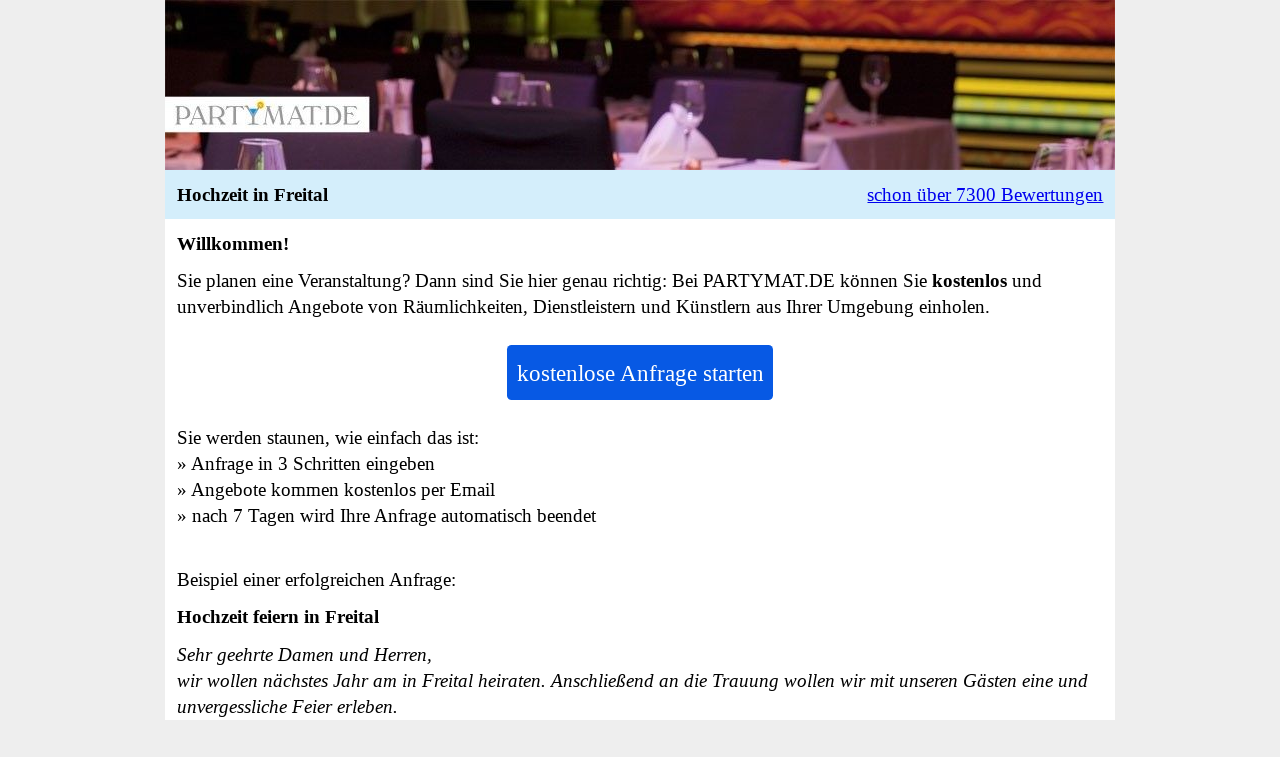

--- FILE ---
content_type: text/html
request_url: https://www.partymat.de/hochzeit-feiern-in-freital-159627.html
body_size: 2143
content:


<!doctype html>
<html lang="de">
<head>
<meta charset="utf-8">
<title>Hochzeit feiern in Freital</title>
<meta name="description" content="Hochzeit feiern in Freital: Sehr geehrte Damen und Herren, wir wollen nächstes Jahr am in">
<meta name="keywords" content="Hochzeit feiern in freital">
<meta name="author" content="Stefan G&uuml;ttel">
<meta name="robots" content="index,follow">
<link rel="shortcut icon" href="https://www.partymat.de/favicon.ico" type="image/x-icon">
<meta name="viewport" content="width=device-width,initial-scale=1">

<!-- PWA and A2HS --> 
<link rel="canonical" href="https://partymat.de/vdetail.php"/>
<link rel="manifest" href="/webmanifest.json">
<link rel="apple-touch-icon" sizes="180x180" href="/apple-touch-icon.png">
<link rel="icon" type="image/png" sizes="32x32" href="/IMG/favicon-32x32.png">
<link rel="icon" type="image/png" sizes="16x16" href="/IMG/favicon-16x16.png">
<link rel="mask-icon" href="/IMG/safari-pinned-tab.svg" color="#4a4a4a">
<meta name="msapplication-config" content="/IMG/browserconfig.xml">
<meta name="apple-mobile-web-app-title" content="Partymat">
<meta name="application-name" content="Partymat">
<meta name="msapplication-TileColor" content="#4a4a4a">
<meta name="theme-color" content="#f6ebff">	

<style>
	* { margin:0; padding:0; }

	html { background-color:#eee; }
	
	body {
		background-color: white;
		font-size: 1.2em;  
		line-height: 1.4em;
		max-width: 950px;
		margin: 0 auto; 
	}
	
	img {
		max-width: 100%;
		height: auto;
		margin-bottom:-7px;
	}
  
  
	h1, h2 {
		font-size: 1em;  
	}  
	  
	h1, h2, h3, p, a {
		margin: 0.6em;  
	}
	
	#cookieHinweis {
		max-width:60em; 
		text-align:center; 
		padding: 0.5em; 
		background-color:#ffffcc;
		line-height:1.6em
	}
 
	.button {
		background-color:#0759E4;
		-moz-border-radius:1em;
		-webkit-border-radius:0.2em;
		border-radius:0.2em;
		cursor:pointer;
		color:#ffffff;
		font-size:1.2em;
		line-height: 1.6em;
		padding: 0.4em;
		text-decoration:none;
	}
	.button:hover {
		background-color:#1A69EF;
	}
	.button:active {
		position:relative;
		background-color:#4285f4;
	}
	
	.header, .footer {
		background-color: #d4eefb;
		display: flex; 
		justify-content: space-between;	  		
	}

	.container {
		display: flex; 
		justify-content: center;	  
	}	
	
	
</style>

</head>


<body>

<img src="https://www.partymat.de/graphics/start_4_170.jpg" alt="Hochzeit feiern in Freital" height="170" width="950">


<div class="header">
	<h1>Hochzeit in Freital</h1> 
	<a href="bewertungen.php">schon über 7300 Bewertungen</a></div>


	<h2>Willkommen!</h2>
	<p>Sie planen eine Veranstaltung? Dann sind Sie hier genau richtig: Bei PARTYMAT.DE können Sie <b>kostenlos</b> und unverbindlich Angebote von Räumlichkeiten, Dienstleistern und Künstlern aus Ihrer Umgebung einholen.	<br>
	</p>
	<div class="container">
		<a class="button" href="/musik/" rel="nofollow">kostenlose Anfrage starten</a>
	</div>
	<p>
	Sie werden staunen, wie einfach das ist:<br>
	» Anfrage in 3 Schritten eingeben<br>
	» Angebote kommen kostenlos per Email<br>
	» nach 7 Tagen wird Ihre Anfrage automatisch beendet<br>
	<br>
	</p>

	<p>Beispiel einer erfolgreichen Anfrage:</p>
	<h1>Hochzeit feiern in Freital</h1>
	<p><em>Sehr geehrte Damen und Herren, <br />
  wir wollen nächstes Jahr am in Freital heiraten. Anschließend an die Trauung wollen wir mit unseren Gästen eine und unvergessliche Feier erleben. <br />
  Wichtig ist uns das wir keine Sperrstunde haben. Ansonsten sind wir auch für Ausgefallenes offen.</em></p>


<br><br>

<div id="footer" class="footer">
	<a href="hilfe/datenschutzhinweise.php?ph=0" rel="nofollow">Datenschutz</a><a href="hilfe/impressum.php?ph=0" rel="nofollow" target="_blank">Impressum</a><a href="hilfe/impressum.php?ph=0" rel="nofollow" target="_blank">AGB</a>
</div>

<div class="cookie" id="cookieHinweis">Diese Webseite verwendet Cookies zur Benutzerführung und Webanalyse, die dabei helfen, diese Webseite besser zu machen. Mit der Nutzung dieser Seiten erklären Sie sich mit der Verwendung von Cookies einverstanden. <span style="background-color:#f0f2f5;padding:0.3em;cursor:pointer;" onclick="hide('cookieHinweis')"> OK </span></div>
<script defer src="LIB/registerServiceworker.js"></script>

<script>
// to have content at the beginning in a better position
//var div1 = document.getElementById("Anfragenstart");
//var div2 = document.getElementById("Anfragendaten");
//var parentNode = div1.parentNode;
//setTimeout(function(){ parentNode.insertBefore(div1, div2); }, 400);

// Cookie notification
function hide(cookieHinweis) {
	document.getElementById(cookieHinweis).style.display = 'none';
}

</script>

<script type="application/ld+json">
      {
        "@context": "http://schema.org",
        "@type": "NewsArticle",
        "mainEntityOfPage": "hochzeit-feiern-in-freital-159627.html",
        "headline": "Hochzeit feiern in Freital",
        "datePublished": "2011-08-15 17:01:37",
		"dateModified": "2011-08-15 17:01:37",
        "description": "Hochzeit feiern in Freital: Sehr geehrte Damen und Herren, wir wollen nächstes Jahr am in",
        "author": {
          "@type": "Person",
          "name": "Stefan Güttel"
        },
        "publisher": {
          "@type": "Organization",
          "name": "PARTYMAT.DE",
          "logo": {
            "@type": "ImageObject",
            "url": "https://www.partymat.de/IMG/logo.png",
            "width": 268,
            "height": 35
          }
        },
        "image": {
          "@type": "ImageObject",
          "url": "https://www.partymat.de/graphics/start_4_170.jpg",
          "height": 170,
          "width": 950        }
      }
</script>



</body>
</html>

